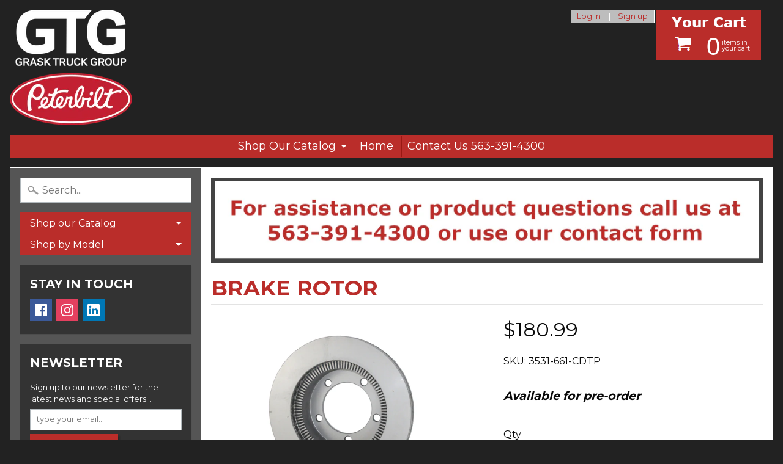

--- FILE ---
content_type: text/html; charset=utf-8
request_url: https://shop.graskpeterbilt.com/products/brake-rotor
body_size: 18173
content:
<!DOCTYPE html>
<!--[if IE 8]> <html class="no-js lt-ie9" lang="en" > <![endif]-->
<!--[if gt IE 8]><!--> <html class="no-js" lang="en" > <!--<![endif]-->
<head>
<meta charset="utf-8" />
<meta http-equiv="X-UA-Compatible" content="IE=edge" />  
<meta name="viewport" content="width=device-width, initial-scale=1.0, height=device-height, minimum-scale=1.0, user-scalable=0">


  
  
  <link href="//fonts.googleapis.com/css?family=Montserrat:400,700" rel="stylesheet" type="text/css" media="all" />


  

   
  

  <link rel="shortcut icon" href="//shop.graskpeterbilt.com/cdn/shop/files/2012PeterbiltLogo_d3dab924-0708-47f9-9afc-9de3ff1b1aab_32x32.png?v=1613741168" type="image/png">

  

  <link rel="apple-touch-icon-precomposed" href="//shop.graskpeterbilt.com/cdn/shop/files/2012PeterbiltLogo_d3dab924-0708-47f9-9afc-9de3ff1b1aab_152x152.png?v=1613741168" type="image/png">
 


    <title>Brake Rotor | Grask Truck Group</title> 





	<meta name="description" content="Dimensions: O.D.15&quot;. Height: 3 1/2&quot;.5 Stud, Dayton Walther Style.Popular Applications: International 4000 &amp;amp; 3000 School Bus Series. Reference Numbers Industry 54769P, E6114 &amp;amp; W86991 Bendix 141475 International 2596-609-C, 3531-661-C, &amp;amp; 3531661C91 Meritor: 23-123573-004, E14573, E6114 Newstar S-11177" />


<link rel="canonical" href="https://shop.graskpeterbilt.com/products/brake-rotor" /> 
<!-- /snippets/social-meta-tags.liquid -->
<meta property="og:site_name" content="Grask Truck Group">
<meta property="og:url" content="https://shop.graskpeterbilt.com/products/brake-rotor">
<meta property="og:title" content="Brake Rotor">
<meta property="og:type" content="product">
<meta property="og:description" content="Dimensions: O.D.15&quot;. Height: 3 1/2&quot;.5 Stud, Dayton Walther Style.Popular Applications: International 4000 &amp;amp; 3000 School Bus Series. Reference Numbers Industry 54769P, E6114 &amp;amp; W86991 Bendix 141475 International 2596-609-C, 3531-661-C, &amp;amp; 3531661C91 Meritor: 23-123573-004, E14573, E6114 Newstar S-11177"><meta property="og:price:amount" content="180.99">
  <meta property="og:price:currency" content="USD"><meta property="og:image" content="http://shop.graskpeterbilt.com/cdn/shop/products/3531-661-CDTP_1024x1024.png?v=1524492728">
<meta property="og:image:secure_url" content="https://shop.graskpeterbilt.com/cdn/shop/products/3531-661-CDTP_1024x1024.png?v=1524492728">

<meta name="twitter:site" content="@">
<meta name="twitter:card" content="summary_large_image">
<meta name="twitter:title" content="Brake Rotor">
<meta name="twitter:description" content="Dimensions: O.D.15&quot;. Height: 3 1/2&quot;.5 Stud, Dayton Walther Style.Popular Applications: International 4000 &amp;amp; 3000 School Bus Series. Reference Numbers Industry 54769P, E6114 &amp;amp; W86991 Bendix 141475 International 2596-609-C, 3531-661-C, &amp;amp; 3531661C91 Meritor: 23-123573-004, E14573, E6114 Newstar S-11177">

<link href="//shop.graskpeterbilt.com/cdn/shop/t/5/assets/styles.scss.css?v=28147803368236654591657637145" rel="stylesheet" type="text/css" media="all" />  

<script>
  window.Sunrise = window.Sunrise || {};
  Sunrise.strings = {
    add_to_cart: "Add to Cart",
    sold_out: "Out of stock",
    unavailable: "Unavailable",
    money_format_json: "${{amount}}",
    money_format: "${{amount}}",
    money_with_currency_format_json: "${{amount}} USD",
    money_with_currency_format: "${{amount}} USD",
    shop_currency: "USD",
    locale: "en",
    locale_json: "en",
    customer_accounts_enabled: true,
    customer_logged_in: false
  };
</script>  
  

  
<script src="//shop.graskpeterbilt.com/cdn/shop/t/5/assets/vendor.js?v=54135488119201741561552587590" type="text/javascript"></script> 
<script src="//shop.graskpeterbilt.com/cdn/shop/t/5/assets/theme.js?v=143396614489154100861552587595" type="text/javascript"></script> 

<script>window.performance && window.performance.mark && window.performance.mark('shopify.content_for_header.start');</script><meta id="shopify-digital-wallet" name="shopify-digital-wallet" content="/15783923/digital_wallets/dialog">
<meta name="shopify-checkout-api-token" content="0892d4ca5187932417e23ddef9e4227c">
<meta id="in-context-paypal-metadata" data-shop-id="15783923" data-venmo-supported="false" data-environment="production" data-locale="en_US" data-paypal-v4="true" data-currency="USD">
<link rel="alternate" type="application/json+oembed" href="https://shop.graskpeterbilt.com/products/brake-rotor.oembed">
<script async="async" src="/checkouts/internal/preloads.js?locale=en-US"></script>
<link rel="preconnect" href="https://shop.app" crossorigin="anonymous">
<script async="async" src="https://shop.app/checkouts/internal/preloads.js?locale=en-US&shop_id=15783923" crossorigin="anonymous"></script>
<script id="apple-pay-shop-capabilities" type="application/json">{"shopId":15783923,"countryCode":"US","currencyCode":"USD","merchantCapabilities":["supports3DS"],"merchantId":"gid:\/\/shopify\/Shop\/15783923","merchantName":"Grask Truck Group","requiredBillingContactFields":["postalAddress","email","phone"],"requiredShippingContactFields":["postalAddress","email","phone"],"shippingType":"shipping","supportedNetworks":["visa","masterCard","amex","discover","elo","jcb"],"total":{"type":"pending","label":"Grask Truck Group","amount":"1.00"},"shopifyPaymentsEnabled":true,"supportsSubscriptions":true}</script>
<script id="shopify-features" type="application/json">{"accessToken":"0892d4ca5187932417e23ddef9e4227c","betas":["rich-media-storefront-analytics"],"domain":"shop.graskpeterbilt.com","predictiveSearch":true,"shopId":15783923,"locale":"en"}</script>
<script>var Shopify = Shopify || {};
Shopify.shop = "quad-city-peterbilt.myshopify.com";
Shopify.locale = "en";
Shopify.currency = {"active":"USD","rate":"1.0"};
Shopify.country = "US";
Shopify.theme = {"name":"Copy of Sunrise","id":45095845947,"schema_name":"Sunrise","schema_version":"5.08","theme_store_id":57,"role":"main"};
Shopify.theme.handle = "null";
Shopify.theme.style = {"id":null,"handle":null};
Shopify.cdnHost = "shop.graskpeterbilt.com/cdn";
Shopify.routes = Shopify.routes || {};
Shopify.routes.root = "/";</script>
<script type="module">!function(o){(o.Shopify=o.Shopify||{}).modules=!0}(window);</script>
<script>!function(o){function n(){var o=[];function n(){o.push(Array.prototype.slice.apply(arguments))}return n.q=o,n}var t=o.Shopify=o.Shopify||{};t.loadFeatures=n(),t.autoloadFeatures=n()}(window);</script>
<script>
  window.ShopifyPay = window.ShopifyPay || {};
  window.ShopifyPay.apiHost = "shop.app\/pay";
  window.ShopifyPay.redirectState = null;
</script>
<script id="shop-js-analytics" type="application/json">{"pageType":"product"}</script>
<script defer="defer" async type="module" src="//shop.graskpeterbilt.com/cdn/shopifycloud/shop-js/modules/v2/client.init-shop-cart-sync_BT-GjEfc.en.esm.js"></script>
<script defer="defer" async type="module" src="//shop.graskpeterbilt.com/cdn/shopifycloud/shop-js/modules/v2/chunk.common_D58fp_Oc.esm.js"></script>
<script defer="defer" async type="module" src="//shop.graskpeterbilt.com/cdn/shopifycloud/shop-js/modules/v2/chunk.modal_xMitdFEc.esm.js"></script>
<script type="module">
  await import("//shop.graskpeterbilt.com/cdn/shopifycloud/shop-js/modules/v2/client.init-shop-cart-sync_BT-GjEfc.en.esm.js");
await import("//shop.graskpeterbilt.com/cdn/shopifycloud/shop-js/modules/v2/chunk.common_D58fp_Oc.esm.js");
await import("//shop.graskpeterbilt.com/cdn/shopifycloud/shop-js/modules/v2/chunk.modal_xMitdFEc.esm.js");

  window.Shopify.SignInWithShop?.initShopCartSync?.({"fedCMEnabled":true,"windoidEnabled":true});

</script>
<script>
  window.Shopify = window.Shopify || {};
  if (!window.Shopify.featureAssets) window.Shopify.featureAssets = {};
  window.Shopify.featureAssets['shop-js'] = {"shop-cart-sync":["modules/v2/client.shop-cart-sync_DZOKe7Ll.en.esm.js","modules/v2/chunk.common_D58fp_Oc.esm.js","modules/v2/chunk.modal_xMitdFEc.esm.js"],"init-fed-cm":["modules/v2/client.init-fed-cm_B6oLuCjv.en.esm.js","modules/v2/chunk.common_D58fp_Oc.esm.js","modules/v2/chunk.modal_xMitdFEc.esm.js"],"shop-cash-offers":["modules/v2/client.shop-cash-offers_D2sdYoxE.en.esm.js","modules/v2/chunk.common_D58fp_Oc.esm.js","modules/v2/chunk.modal_xMitdFEc.esm.js"],"shop-login-button":["modules/v2/client.shop-login-button_QeVjl5Y3.en.esm.js","modules/v2/chunk.common_D58fp_Oc.esm.js","modules/v2/chunk.modal_xMitdFEc.esm.js"],"pay-button":["modules/v2/client.pay-button_DXTOsIq6.en.esm.js","modules/v2/chunk.common_D58fp_Oc.esm.js","modules/v2/chunk.modal_xMitdFEc.esm.js"],"shop-button":["modules/v2/client.shop-button_DQZHx9pm.en.esm.js","modules/v2/chunk.common_D58fp_Oc.esm.js","modules/v2/chunk.modal_xMitdFEc.esm.js"],"avatar":["modules/v2/client.avatar_BTnouDA3.en.esm.js"],"init-windoid":["modules/v2/client.init-windoid_CR1B-cfM.en.esm.js","modules/v2/chunk.common_D58fp_Oc.esm.js","modules/v2/chunk.modal_xMitdFEc.esm.js"],"init-shop-for-new-customer-accounts":["modules/v2/client.init-shop-for-new-customer-accounts_C_vY_xzh.en.esm.js","modules/v2/client.shop-login-button_QeVjl5Y3.en.esm.js","modules/v2/chunk.common_D58fp_Oc.esm.js","modules/v2/chunk.modal_xMitdFEc.esm.js"],"init-shop-email-lookup-coordinator":["modules/v2/client.init-shop-email-lookup-coordinator_BI7n9ZSv.en.esm.js","modules/v2/chunk.common_D58fp_Oc.esm.js","modules/v2/chunk.modal_xMitdFEc.esm.js"],"init-shop-cart-sync":["modules/v2/client.init-shop-cart-sync_BT-GjEfc.en.esm.js","modules/v2/chunk.common_D58fp_Oc.esm.js","modules/v2/chunk.modal_xMitdFEc.esm.js"],"shop-toast-manager":["modules/v2/client.shop-toast-manager_DiYdP3xc.en.esm.js","modules/v2/chunk.common_D58fp_Oc.esm.js","modules/v2/chunk.modal_xMitdFEc.esm.js"],"init-customer-accounts":["modules/v2/client.init-customer-accounts_D9ZNqS-Q.en.esm.js","modules/v2/client.shop-login-button_QeVjl5Y3.en.esm.js","modules/v2/chunk.common_D58fp_Oc.esm.js","modules/v2/chunk.modal_xMitdFEc.esm.js"],"init-customer-accounts-sign-up":["modules/v2/client.init-customer-accounts-sign-up_iGw4briv.en.esm.js","modules/v2/client.shop-login-button_QeVjl5Y3.en.esm.js","modules/v2/chunk.common_D58fp_Oc.esm.js","modules/v2/chunk.modal_xMitdFEc.esm.js"],"shop-follow-button":["modules/v2/client.shop-follow-button_CqMgW2wH.en.esm.js","modules/v2/chunk.common_D58fp_Oc.esm.js","modules/v2/chunk.modal_xMitdFEc.esm.js"],"checkout-modal":["modules/v2/client.checkout-modal_xHeaAweL.en.esm.js","modules/v2/chunk.common_D58fp_Oc.esm.js","modules/v2/chunk.modal_xMitdFEc.esm.js"],"shop-login":["modules/v2/client.shop-login_D91U-Q7h.en.esm.js","modules/v2/chunk.common_D58fp_Oc.esm.js","modules/v2/chunk.modal_xMitdFEc.esm.js"],"lead-capture":["modules/v2/client.lead-capture_BJmE1dJe.en.esm.js","modules/v2/chunk.common_D58fp_Oc.esm.js","modules/v2/chunk.modal_xMitdFEc.esm.js"],"payment-terms":["modules/v2/client.payment-terms_Ci9AEqFq.en.esm.js","modules/v2/chunk.common_D58fp_Oc.esm.js","modules/v2/chunk.modal_xMitdFEc.esm.js"]};
</script>
<script>(function() {
  var isLoaded = false;
  function asyncLoad() {
    if (isLoaded) return;
    isLoaded = true;
    var urls = ["https:\/\/cdn.recovermycart.com\/scripts\/keepcart\/CartJS.min.js?shop=quad-city-peterbilt.myshopify.com\u0026shop=quad-city-peterbilt.myshopify.com"];
    for (var i = 0; i < urls.length; i++) {
      var s = document.createElement('script');
      s.type = 'text/javascript';
      s.async = true;
      s.src = urls[i];
      var x = document.getElementsByTagName('script')[0];
      x.parentNode.insertBefore(s, x);
    }
  };
  if(window.attachEvent) {
    window.attachEvent('onload', asyncLoad);
  } else {
    window.addEventListener('load', asyncLoad, false);
  }
})();</script>
<script id="__st">var __st={"a":15783923,"offset":-21600,"reqid":"6bfa5383-0a06-4e2a-83f2-40b7550945f3-1769115555","pageurl":"shop.graskpeterbilt.com\/products\/brake-rotor","u":"4ef7b2757780","p":"product","rtyp":"product","rid":620174082107};</script>
<script>window.ShopifyPaypalV4VisibilityTracking = true;</script>
<script id="captcha-bootstrap">!function(){'use strict';const t='contact',e='account',n='new_comment',o=[[t,t],['blogs',n],['comments',n],[t,'customer']],c=[[e,'customer_login'],[e,'guest_login'],[e,'recover_customer_password'],[e,'create_customer']],r=t=>t.map((([t,e])=>`form[action*='/${t}']:not([data-nocaptcha='true']) input[name='form_type'][value='${e}']`)).join(','),a=t=>()=>t?[...document.querySelectorAll(t)].map((t=>t.form)):[];function s(){const t=[...o],e=r(t);return a(e)}const i='password',u='form_key',d=['recaptcha-v3-token','g-recaptcha-response','h-captcha-response',i],f=()=>{try{return window.sessionStorage}catch{return}},m='__shopify_v',_=t=>t.elements[u];function p(t,e,n=!1){try{const o=window.sessionStorage,c=JSON.parse(o.getItem(e)),{data:r}=function(t){const{data:e,action:n}=t;return t[m]||n?{data:e,action:n}:{data:t,action:n}}(c);for(const[e,n]of Object.entries(r))t.elements[e]&&(t.elements[e].value=n);n&&o.removeItem(e)}catch(o){console.error('form repopulation failed',{error:o})}}const l='form_type',E='cptcha';function T(t){t.dataset[E]=!0}const w=window,h=w.document,L='Shopify',v='ce_forms',y='captcha';let A=!1;((t,e)=>{const n=(g='f06e6c50-85a8-45c8-87d0-21a2b65856fe',I='https://cdn.shopify.com/shopifycloud/storefront-forms-hcaptcha/ce_storefront_forms_captcha_hcaptcha.v1.5.2.iife.js',D={infoText:'Protected by hCaptcha',privacyText:'Privacy',termsText:'Terms'},(t,e,n)=>{const o=w[L][v],c=o.bindForm;if(c)return c(t,g,e,D).then(n);var r;o.q.push([[t,g,e,D],n]),r=I,A||(h.body.append(Object.assign(h.createElement('script'),{id:'captcha-provider',async:!0,src:r})),A=!0)});var g,I,D;w[L]=w[L]||{},w[L][v]=w[L][v]||{},w[L][v].q=[],w[L][y]=w[L][y]||{},w[L][y].protect=function(t,e){n(t,void 0,e),T(t)},Object.freeze(w[L][y]),function(t,e,n,w,h,L){const[v,y,A,g]=function(t,e,n){const i=e?o:[],u=t?c:[],d=[...i,...u],f=r(d),m=r(i),_=r(d.filter((([t,e])=>n.includes(e))));return[a(f),a(m),a(_),s()]}(w,h,L),I=t=>{const e=t.target;return e instanceof HTMLFormElement?e:e&&e.form},D=t=>v().includes(t);t.addEventListener('submit',(t=>{const e=I(t);if(!e)return;const n=D(e)&&!e.dataset.hcaptchaBound&&!e.dataset.recaptchaBound,o=_(e),c=g().includes(e)&&(!o||!o.value);(n||c)&&t.preventDefault(),c&&!n&&(function(t){try{if(!f())return;!function(t){const e=f();if(!e)return;const n=_(t);if(!n)return;const o=n.value;o&&e.removeItem(o)}(t);const e=Array.from(Array(32),(()=>Math.random().toString(36)[2])).join('');!function(t,e){_(t)||t.append(Object.assign(document.createElement('input'),{type:'hidden',name:u})),t.elements[u].value=e}(t,e),function(t,e){const n=f();if(!n)return;const o=[...t.querySelectorAll(`input[type='${i}']`)].map((({name:t})=>t)),c=[...d,...o],r={};for(const[a,s]of new FormData(t).entries())c.includes(a)||(r[a]=s);n.setItem(e,JSON.stringify({[m]:1,action:t.action,data:r}))}(t,e)}catch(e){console.error('failed to persist form',e)}}(e),e.submit())}));const S=(t,e)=>{t&&!t.dataset[E]&&(n(t,e.some((e=>e===t))),T(t))};for(const o of['focusin','change'])t.addEventListener(o,(t=>{const e=I(t);D(e)&&S(e,y())}));const B=e.get('form_key'),M=e.get(l),P=B&&M;t.addEventListener('DOMContentLoaded',(()=>{const t=y();if(P)for(const e of t)e.elements[l].value===M&&p(e,B);[...new Set([...A(),...v().filter((t=>'true'===t.dataset.shopifyCaptcha))])].forEach((e=>S(e,t)))}))}(h,new URLSearchParams(w.location.search),n,t,e,['guest_login'])})(!0,!0)}();</script>
<script integrity="sha256-4kQ18oKyAcykRKYeNunJcIwy7WH5gtpwJnB7kiuLZ1E=" data-source-attribution="shopify.loadfeatures" defer="defer" src="//shop.graskpeterbilt.com/cdn/shopifycloud/storefront/assets/storefront/load_feature-a0a9edcb.js" crossorigin="anonymous"></script>
<script crossorigin="anonymous" defer="defer" src="//shop.graskpeterbilt.com/cdn/shopifycloud/storefront/assets/shopify_pay/storefront-65b4c6d7.js?v=20250812"></script>
<script data-source-attribution="shopify.dynamic_checkout.dynamic.init">var Shopify=Shopify||{};Shopify.PaymentButton=Shopify.PaymentButton||{isStorefrontPortableWallets:!0,init:function(){window.Shopify.PaymentButton.init=function(){};var t=document.createElement("script");t.src="https://shop.graskpeterbilt.com/cdn/shopifycloud/portable-wallets/latest/portable-wallets.en.js",t.type="module",document.head.appendChild(t)}};
</script>
<script data-source-attribution="shopify.dynamic_checkout.buyer_consent">
  function portableWalletsHideBuyerConsent(e){var t=document.getElementById("shopify-buyer-consent"),n=document.getElementById("shopify-subscription-policy-button");t&&n&&(t.classList.add("hidden"),t.setAttribute("aria-hidden","true"),n.removeEventListener("click",e))}function portableWalletsShowBuyerConsent(e){var t=document.getElementById("shopify-buyer-consent"),n=document.getElementById("shopify-subscription-policy-button");t&&n&&(t.classList.remove("hidden"),t.removeAttribute("aria-hidden"),n.addEventListener("click",e))}window.Shopify?.PaymentButton&&(window.Shopify.PaymentButton.hideBuyerConsent=portableWalletsHideBuyerConsent,window.Shopify.PaymentButton.showBuyerConsent=portableWalletsShowBuyerConsent);
</script>
<script data-source-attribution="shopify.dynamic_checkout.cart.bootstrap">document.addEventListener("DOMContentLoaded",(function(){function t(){return document.querySelector("shopify-accelerated-checkout-cart, shopify-accelerated-checkout")}if(t())Shopify.PaymentButton.init();else{new MutationObserver((function(e,n){t()&&(Shopify.PaymentButton.init(),n.disconnect())})).observe(document.body,{childList:!0,subtree:!0})}}));
</script>
<link id="shopify-accelerated-checkout-styles" rel="stylesheet" media="screen" href="https://shop.graskpeterbilt.com/cdn/shopifycloud/portable-wallets/latest/accelerated-checkout-backwards-compat.css" crossorigin="anonymous">
<style id="shopify-accelerated-checkout-cart">
        #shopify-buyer-consent {
  margin-top: 1em;
  display: inline-block;
  width: 100%;
}

#shopify-buyer-consent.hidden {
  display: none;
}

#shopify-subscription-policy-button {
  background: none;
  border: none;
  padding: 0;
  text-decoration: underline;
  font-size: inherit;
  cursor: pointer;
}

#shopify-subscription-policy-button::before {
  box-shadow: none;
}

      </style>

<script>window.performance && window.performance.mark && window.performance.mark('shopify.content_for_header.end');</script>
<link href="https://monorail-edge.shopifysvc.com" rel="dns-prefetch">
<script>(function(){if ("sendBeacon" in navigator && "performance" in window) {try {var session_token_from_headers = performance.getEntriesByType('navigation')[0].serverTiming.find(x => x.name == '_s').description;} catch {var session_token_from_headers = undefined;}var session_cookie_matches = document.cookie.match(/_shopify_s=([^;]*)/);var session_token_from_cookie = session_cookie_matches && session_cookie_matches.length === 2 ? session_cookie_matches[1] : "";var session_token = session_token_from_headers || session_token_from_cookie || "";function handle_abandonment_event(e) {var entries = performance.getEntries().filter(function(entry) {return /monorail-edge.shopifysvc.com/.test(entry.name);});if (!window.abandonment_tracked && entries.length === 0) {window.abandonment_tracked = true;var currentMs = Date.now();var navigation_start = performance.timing.navigationStart;var payload = {shop_id: 15783923,url: window.location.href,navigation_start,duration: currentMs - navigation_start,session_token,page_type: "product"};window.navigator.sendBeacon("https://monorail-edge.shopifysvc.com/v1/produce", JSON.stringify({schema_id: "online_store_buyer_site_abandonment/1.1",payload: payload,metadata: {event_created_at_ms: currentMs,event_sent_at_ms: currentMs}}));}}window.addEventListener('pagehide', handle_abandonment_event);}}());</script>
<script id="web-pixels-manager-setup">(function e(e,d,r,n,o){if(void 0===o&&(o={}),!Boolean(null===(a=null===(i=window.Shopify)||void 0===i?void 0:i.analytics)||void 0===a?void 0:a.replayQueue)){var i,a;window.Shopify=window.Shopify||{};var t=window.Shopify;t.analytics=t.analytics||{};var s=t.analytics;s.replayQueue=[],s.publish=function(e,d,r){return s.replayQueue.push([e,d,r]),!0};try{self.performance.mark("wpm:start")}catch(e){}var l=function(){var e={modern:/Edge?\/(1{2}[4-9]|1[2-9]\d|[2-9]\d{2}|\d{4,})\.\d+(\.\d+|)|Firefox\/(1{2}[4-9]|1[2-9]\d|[2-9]\d{2}|\d{4,})\.\d+(\.\d+|)|Chrom(ium|e)\/(9{2}|\d{3,})\.\d+(\.\d+|)|(Maci|X1{2}).+ Version\/(15\.\d+|(1[6-9]|[2-9]\d|\d{3,})\.\d+)([,.]\d+|)( \(\w+\)|)( Mobile\/\w+|) Safari\/|Chrome.+OPR\/(9{2}|\d{3,})\.\d+\.\d+|(CPU[ +]OS|iPhone[ +]OS|CPU[ +]iPhone|CPU IPhone OS|CPU iPad OS)[ +]+(15[._]\d+|(1[6-9]|[2-9]\d|\d{3,})[._]\d+)([._]\d+|)|Android:?[ /-](13[3-9]|1[4-9]\d|[2-9]\d{2}|\d{4,})(\.\d+|)(\.\d+|)|Android.+Firefox\/(13[5-9]|1[4-9]\d|[2-9]\d{2}|\d{4,})\.\d+(\.\d+|)|Android.+Chrom(ium|e)\/(13[3-9]|1[4-9]\d|[2-9]\d{2}|\d{4,})\.\d+(\.\d+|)|SamsungBrowser\/([2-9]\d|\d{3,})\.\d+/,legacy:/Edge?\/(1[6-9]|[2-9]\d|\d{3,})\.\d+(\.\d+|)|Firefox\/(5[4-9]|[6-9]\d|\d{3,})\.\d+(\.\d+|)|Chrom(ium|e)\/(5[1-9]|[6-9]\d|\d{3,})\.\d+(\.\d+|)([\d.]+$|.*Safari\/(?![\d.]+ Edge\/[\d.]+$))|(Maci|X1{2}).+ Version\/(10\.\d+|(1[1-9]|[2-9]\d|\d{3,})\.\d+)([,.]\d+|)( \(\w+\)|)( Mobile\/\w+|) Safari\/|Chrome.+OPR\/(3[89]|[4-9]\d|\d{3,})\.\d+\.\d+|(CPU[ +]OS|iPhone[ +]OS|CPU[ +]iPhone|CPU IPhone OS|CPU iPad OS)[ +]+(10[._]\d+|(1[1-9]|[2-9]\d|\d{3,})[._]\d+)([._]\d+|)|Android:?[ /-](13[3-9]|1[4-9]\d|[2-9]\d{2}|\d{4,})(\.\d+|)(\.\d+|)|Mobile Safari.+OPR\/([89]\d|\d{3,})\.\d+\.\d+|Android.+Firefox\/(13[5-9]|1[4-9]\d|[2-9]\d{2}|\d{4,})\.\d+(\.\d+|)|Android.+Chrom(ium|e)\/(13[3-9]|1[4-9]\d|[2-9]\d{2}|\d{4,})\.\d+(\.\d+|)|Android.+(UC? ?Browser|UCWEB|U3)[ /]?(15\.([5-9]|\d{2,})|(1[6-9]|[2-9]\d|\d{3,})\.\d+)\.\d+|SamsungBrowser\/(5\.\d+|([6-9]|\d{2,})\.\d+)|Android.+MQ{2}Browser\/(14(\.(9|\d{2,})|)|(1[5-9]|[2-9]\d|\d{3,})(\.\d+|))(\.\d+|)|K[Aa][Ii]OS\/(3\.\d+|([4-9]|\d{2,})\.\d+)(\.\d+|)/},d=e.modern,r=e.legacy,n=navigator.userAgent;return n.match(d)?"modern":n.match(r)?"legacy":"unknown"}(),u="modern"===l?"modern":"legacy",c=(null!=n?n:{modern:"",legacy:""})[u],f=function(e){return[e.baseUrl,"/wpm","/b",e.hashVersion,"modern"===e.buildTarget?"m":"l",".js"].join("")}({baseUrl:d,hashVersion:r,buildTarget:u}),m=function(e){var d=e.version,r=e.bundleTarget,n=e.surface,o=e.pageUrl,i=e.monorailEndpoint;return{emit:function(e){var a=e.status,t=e.errorMsg,s=(new Date).getTime(),l=JSON.stringify({metadata:{event_sent_at_ms:s},events:[{schema_id:"web_pixels_manager_load/3.1",payload:{version:d,bundle_target:r,page_url:o,status:a,surface:n,error_msg:t},metadata:{event_created_at_ms:s}}]});if(!i)return console&&console.warn&&console.warn("[Web Pixels Manager] No Monorail endpoint provided, skipping logging."),!1;try{return self.navigator.sendBeacon.bind(self.navigator)(i,l)}catch(e){}var u=new XMLHttpRequest;try{return u.open("POST",i,!0),u.setRequestHeader("Content-Type","text/plain"),u.send(l),!0}catch(e){return console&&console.warn&&console.warn("[Web Pixels Manager] Got an unhandled error while logging to Monorail."),!1}}}}({version:r,bundleTarget:l,surface:e.surface,pageUrl:self.location.href,monorailEndpoint:e.monorailEndpoint});try{o.browserTarget=l,function(e){var d=e.src,r=e.async,n=void 0===r||r,o=e.onload,i=e.onerror,a=e.sri,t=e.scriptDataAttributes,s=void 0===t?{}:t,l=document.createElement("script"),u=document.querySelector("head"),c=document.querySelector("body");if(l.async=n,l.src=d,a&&(l.integrity=a,l.crossOrigin="anonymous"),s)for(var f in s)if(Object.prototype.hasOwnProperty.call(s,f))try{l.dataset[f]=s[f]}catch(e){}if(o&&l.addEventListener("load",o),i&&l.addEventListener("error",i),u)u.appendChild(l);else{if(!c)throw new Error("Did not find a head or body element to append the script");c.appendChild(l)}}({src:f,async:!0,onload:function(){if(!function(){var e,d;return Boolean(null===(d=null===(e=window.Shopify)||void 0===e?void 0:e.analytics)||void 0===d?void 0:d.initialized)}()){var d=window.webPixelsManager.init(e)||void 0;if(d){var r=window.Shopify.analytics;r.replayQueue.forEach((function(e){var r=e[0],n=e[1],o=e[2];d.publishCustomEvent(r,n,o)})),r.replayQueue=[],r.publish=d.publishCustomEvent,r.visitor=d.visitor,r.initialized=!0}}},onerror:function(){return m.emit({status:"failed",errorMsg:"".concat(f," has failed to load")})},sri:function(e){var d=/^sha384-[A-Za-z0-9+/=]+$/;return"string"==typeof e&&d.test(e)}(c)?c:"",scriptDataAttributes:o}),m.emit({status:"loading"})}catch(e){m.emit({status:"failed",errorMsg:(null==e?void 0:e.message)||"Unknown error"})}}})({shopId: 15783923,storefrontBaseUrl: "https://shop.graskpeterbilt.com",extensionsBaseUrl: "https://extensions.shopifycdn.com/cdn/shopifycloud/web-pixels-manager",monorailEndpoint: "https://monorail-edge.shopifysvc.com/unstable/produce_batch",surface: "storefront-renderer",enabledBetaFlags: ["2dca8a86"],webPixelsConfigList: [{"id":"82772180","eventPayloadVersion":"v1","runtimeContext":"LAX","scriptVersion":"1","type":"CUSTOM","privacyPurposes":["ANALYTICS"],"name":"Google Analytics tag (migrated)"},{"id":"shopify-app-pixel","configuration":"{}","eventPayloadVersion":"v1","runtimeContext":"STRICT","scriptVersion":"0450","apiClientId":"shopify-pixel","type":"APP","privacyPurposes":["ANALYTICS","MARKETING"]},{"id":"shopify-custom-pixel","eventPayloadVersion":"v1","runtimeContext":"LAX","scriptVersion":"0450","apiClientId":"shopify-pixel","type":"CUSTOM","privacyPurposes":["ANALYTICS","MARKETING"]}],isMerchantRequest: false,initData: {"shop":{"name":"Grask Truck Group","paymentSettings":{"currencyCode":"USD"},"myshopifyDomain":"quad-city-peterbilt.myshopify.com","countryCode":"US","storefrontUrl":"https:\/\/shop.graskpeterbilt.com"},"customer":null,"cart":null,"checkout":null,"productVariants":[{"price":{"amount":180.99,"currencyCode":"USD"},"product":{"title":"Brake Rotor","vendor":"DTP","id":"620174082107","untranslatedTitle":"Brake Rotor","url":"\/products\/brake-rotor","type":"Oversized"},"id":"7510609395771","image":{"src":"\/\/shop.graskpeterbilt.com\/cdn\/shop\/products\/3531-661-CDTP.png?v=1524492728"},"sku":"3531-661-CDTP","title":"Default Title","untranslatedTitle":"Default Title"}],"purchasingCompany":null},},"https://shop.graskpeterbilt.com/cdn","fcfee988w5aeb613cpc8e4bc33m6693e112",{"modern":"","legacy":""},{"shopId":"15783923","storefrontBaseUrl":"https:\/\/shop.graskpeterbilt.com","extensionBaseUrl":"https:\/\/extensions.shopifycdn.com\/cdn\/shopifycloud\/web-pixels-manager","surface":"storefront-renderer","enabledBetaFlags":"[\"2dca8a86\"]","isMerchantRequest":"false","hashVersion":"fcfee988w5aeb613cpc8e4bc33m6693e112","publish":"custom","events":"[[\"page_viewed\",{}],[\"product_viewed\",{\"productVariant\":{\"price\":{\"amount\":180.99,\"currencyCode\":\"USD\"},\"product\":{\"title\":\"Brake Rotor\",\"vendor\":\"DTP\",\"id\":\"620174082107\",\"untranslatedTitle\":\"Brake Rotor\",\"url\":\"\/products\/brake-rotor\",\"type\":\"Oversized\"},\"id\":\"7510609395771\",\"image\":{\"src\":\"\/\/shop.graskpeterbilt.com\/cdn\/shop\/products\/3531-661-CDTP.png?v=1524492728\"},\"sku\":\"3531-661-CDTP\",\"title\":\"Default Title\",\"untranslatedTitle\":\"Default Title\"}}]]"});</script><script>
  window.ShopifyAnalytics = window.ShopifyAnalytics || {};
  window.ShopifyAnalytics.meta = window.ShopifyAnalytics.meta || {};
  window.ShopifyAnalytics.meta.currency = 'USD';
  var meta = {"product":{"id":620174082107,"gid":"gid:\/\/shopify\/Product\/620174082107","vendor":"DTP","type":"Oversized","handle":"brake-rotor","variants":[{"id":7510609395771,"price":18099,"name":"Brake Rotor","public_title":null,"sku":"3531-661-CDTP"}],"remote":false},"page":{"pageType":"product","resourceType":"product","resourceId":620174082107,"requestId":"6bfa5383-0a06-4e2a-83f2-40b7550945f3-1769115555"}};
  for (var attr in meta) {
    window.ShopifyAnalytics.meta[attr] = meta[attr];
  }
</script>
<script class="analytics">
  (function () {
    var customDocumentWrite = function(content) {
      var jquery = null;

      if (window.jQuery) {
        jquery = window.jQuery;
      } else if (window.Checkout && window.Checkout.$) {
        jquery = window.Checkout.$;
      }

      if (jquery) {
        jquery('body').append(content);
      }
    };

    var hasLoggedConversion = function(token) {
      if (token) {
        return document.cookie.indexOf('loggedConversion=' + token) !== -1;
      }
      return false;
    }

    var setCookieIfConversion = function(token) {
      if (token) {
        var twoMonthsFromNow = new Date(Date.now());
        twoMonthsFromNow.setMonth(twoMonthsFromNow.getMonth() + 2);

        document.cookie = 'loggedConversion=' + token + '; expires=' + twoMonthsFromNow;
      }
    }

    var trekkie = window.ShopifyAnalytics.lib = window.trekkie = window.trekkie || [];
    if (trekkie.integrations) {
      return;
    }
    trekkie.methods = [
      'identify',
      'page',
      'ready',
      'track',
      'trackForm',
      'trackLink'
    ];
    trekkie.factory = function(method) {
      return function() {
        var args = Array.prototype.slice.call(arguments);
        args.unshift(method);
        trekkie.push(args);
        return trekkie;
      };
    };
    for (var i = 0; i < trekkie.methods.length; i++) {
      var key = trekkie.methods[i];
      trekkie[key] = trekkie.factory(key);
    }
    trekkie.load = function(config) {
      trekkie.config = config || {};
      trekkie.config.initialDocumentCookie = document.cookie;
      var first = document.getElementsByTagName('script')[0];
      var script = document.createElement('script');
      script.type = 'text/javascript';
      script.onerror = function(e) {
        var scriptFallback = document.createElement('script');
        scriptFallback.type = 'text/javascript';
        scriptFallback.onerror = function(error) {
                var Monorail = {
      produce: function produce(monorailDomain, schemaId, payload) {
        var currentMs = new Date().getTime();
        var event = {
          schema_id: schemaId,
          payload: payload,
          metadata: {
            event_created_at_ms: currentMs,
            event_sent_at_ms: currentMs
          }
        };
        return Monorail.sendRequest("https://" + monorailDomain + "/v1/produce", JSON.stringify(event));
      },
      sendRequest: function sendRequest(endpointUrl, payload) {
        // Try the sendBeacon API
        if (window && window.navigator && typeof window.navigator.sendBeacon === 'function' && typeof window.Blob === 'function' && !Monorail.isIos12()) {
          var blobData = new window.Blob([payload], {
            type: 'text/plain'
          });

          if (window.navigator.sendBeacon(endpointUrl, blobData)) {
            return true;
          } // sendBeacon was not successful

        } // XHR beacon

        var xhr = new XMLHttpRequest();

        try {
          xhr.open('POST', endpointUrl);
          xhr.setRequestHeader('Content-Type', 'text/plain');
          xhr.send(payload);
        } catch (e) {
          console.log(e);
        }

        return false;
      },
      isIos12: function isIos12() {
        return window.navigator.userAgent.lastIndexOf('iPhone; CPU iPhone OS 12_') !== -1 || window.navigator.userAgent.lastIndexOf('iPad; CPU OS 12_') !== -1;
      }
    };
    Monorail.produce('monorail-edge.shopifysvc.com',
      'trekkie_storefront_load_errors/1.1',
      {shop_id: 15783923,
      theme_id: 45095845947,
      app_name: "storefront",
      context_url: window.location.href,
      source_url: "//shop.graskpeterbilt.com/cdn/s/trekkie.storefront.46a754ac07d08c656eb845cfbf513dd9a18d4ced.min.js"});

        };
        scriptFallback.async = true;
        scriptFallback.src = '//shop.graskpeterbilt.com/cdn/s/trekkie.storefront.46a754ac07d08c656eb845cfbf513dd9a18d4ced.min.js';
        first.parentNode.insertBefore(scriptFallback, first);
      };
      script.async = true;
      script.src = '//shop.graskpeterbilt.com/cdn/s/trekkie.storefront.46a754ac07d08c656eb845cfbf513dd9a18d4ced.min.js';
      first.parentNode.insertBefore(script, first);
    };
    trekkie.load(
      {"Trekkie":{"appName":"storefront","development":false,"defaultAttributes":{"shopId":15783923,"isMerchantRequest":null,"themeId":45095845947,"themeCityHash":"8978110867594250603","contentLanguage":"en","currency":"USD","eventMetadataId":"e56b4032-a02c-48c2-b6c2-9d21d5be3040"},"isServerSideCookieWritingEnabled":true,"monorailRegion":"shop_domain","enabledBetaFlags":["65f19447"]},"Session Attribution":{},"S2S":{"facebookCapiEnabled":false,"source":"trekkie-storefront-renderer","apiClientId":580111}}
    );

    var loaded = false;
    trekkie.ready(function() {
      if (loaded) return;
      loaded = true;

      window.ShopifyAnalytics.lib = window.trekkie;

      var originalDocumentWrite = document.write;
      document.write = customDocumentWrite;
      try { window.ShopifyAnalytics.merchantGoogleAnalytics.call(this); } catch(error) {};
      document.write = originalDocumentWrite;

      window.ShopifyAnalytics.lib.page(null,{"pageType":"product","resourceType":"product","resourceId":620174082107,"requestId":"6bfa5383-0a06-4e2a-83f2-40b7550945f3-1769115555","shopifyEmitted":true});

      var match = window.location.pathname.match(/checkouts\/(.+)\/(thank_you|post_purchase)/)
      var token = match? match[1]: undefined;
      if (!hasLoggedConversion(token)) {
        setCookieIfConversion(token);
        window.ShopifyAnalytics.lib.track("Viewed Product",{"currency":"USD","variantId":7510609395771,"productId":620174082107,"productGid":"gid:\/\/shopify\/Product\/620174082107","name":"Brake Rotor","price":"180.99","sku":"3531-661-CDTP","brand":"DTP","variant":null,"category":"Oversized","nonInteraction":true,"remote":false},undefined,undefined,{"shopifyEmitted":true});
      window.ShopifyAnalytics.lib.track("monorail:\/\/trekkie_storefront_viewed_product\/1.1",{"currency":"USD","variantId":7510609395771,"productId":620174082107,"productGid":"gid:\/\/shopify\/Product\/620174082107","name":"Brake Rotor","price":"180.99","sku":"3531-661-CDTP","brand":"DTP","variant":null,"category":"Oversized","nonInteraction":true,"remote":false,"referer":"https:\/\/shop.graskpeterbilt.com\/products\/brake-rotor"});
      }
    });


        var eventsListenerScript = document.createElement('script');
        eventsListenerScript.async = true;
        eventsListenerScript.src = "//shop.graskpeterbilt.com/cdn/shopifycloud/storefront/assets/shop_events_listener-3da45d37.js";
        document.getElementsByTagName('head')[0].appendChild(eventsListenerScript);

})();</script>
  <script>
  if (!window.ga || (window.ga && typeof window.ga !== 'function')) {
    window.ga = function ga() {
      (window.ga.q = window.ga.q || []).push(arguments);
      if (window.Shopify && window.Shopify.analytics && typeof window.Shopify.analytics.publish === 'function') {
        window.Shopify.analytics.publish("ga_stub_called", {}, {sendTo: "google_osp_migration"});
      }
      console.error("Shopify's Google Analytics stub called with:", Array.from(arguments), "\nSee https://help.shopify.com/manual/promoting-marketing/pixels/pixel-migration#google for more information.");
    };
    if (window.Shopify && window.Shopify.analytics && typeof window.Shopify.analytics.publish === 'function') {
      window.Shopify.analytics.publish("ga_stub_initialized", {}, {sendTo: "google_osp_migration"});
    }
  }
</script>
<script
  defer
  src="https://shop.graskpeterbilt.com/cdn/shopifycloud/perf-kit/shopify-perf-kit-3.0.4.min.js"
  data-application="storefront-renderer"
  data-shop-id="15783923"
  data-render-region="gcp-us-central1"
  data-page-type="product"
  data-theme-instance-id="45095845947"
  data-theme-name="Sunrise"
  data-theme-version="5.08"
  data-monorail-region="shop_domain"
  data-resource-timing-sampling-rate="10"
  data-shs="true"
  data-shs-beacon="true"
  data-shs-export-with-fetch="true"
  data-shs-logs-sample-rate="1"
  data-shs-beacon-endpoint="https://shop.graskpeterbilt.com/api/collect"
></script>
</head>

<body id="product" data-curr-format="${{amount}}" data-shop-currency="USD">
  
  <style>
#header .logo.img-logo a{max-width:300px;display:inline-block;line-height:1;vertical-align:bottom;} 
#header .logo.img-logo,#header .logo.img-logo h1{font-size:1em;}
.logo.textonly h1,.logo.textonly a{font-size:px;line-height:1;} 
.top-menu a{font-size:px;}
  
.top-header{background:#ba2d2a;font-weight:700;font-size:12px;color:#fff;margin: 0 0 15px 0;padding:7px;box-sizing: border-box;}
.container{max-width:105em;margin:0 auto; padding: 0 1em;}
.welcome{float:left;font-size:14px}
.social{font-size:14px;padding:0 0 0 5px}
.locations{float:right}
.locations a{position:relative}
.spacer:before{content:'/';padding:0 5px;color:#fff}
.locations a{font-weight:700;color:#fff}
.locations a:first-child:before{content:normal}
.locations a:hover,.social a:hover{color:#0A0101}
.clear{clear:both;}
</style>

<link rel="stylesheet" href="https://maxcdn.bootstrapcdn.com/font-awesome/4.6.1/css/font-awesome.min.css">

  <div id="site-wrap">
    <header id="header" class="clearfix">  
      <div id="shopify-section-header" class="shopify-section"><style>
#header .logo.img-logo a{max-width:200px;display:inline-block;line-height:1;vertical-align:bottom;} 
#header .logo.img-logo,#header .logo.img-logo h1{font-size:1em;}
.logo.textonly h1,.logo.textonly a{font-size:48px;line-height:1;} 
.top-menu a{font-size:18px;}
</style>

<div class="row clearfix">
  <div class="logo img-logo">
      
    <a class="newfont" href="/" title="Grask Truck Group">
    
      
      <img src="//shop.graskpeterbilt.com/cdn/shop/files/White_Logo_png_200x.png?v=1625261430"
      srcset="//shop.graskpeterbilt.com/cdn/shop/files/White_Logo_png_200x.png?v=1625261430 1x, //shop.graskpeterbilt.com/cdn/shop/files/White_Logo_png_200x@2x.png?v=1625261430 2x"
      alt="Grask Truck Group"
      itemprop="logo">
    
    </a>
                   
  </div>

  
    <div class="login-top hide-mobile">
      
        <a href="/account/login">Log in</a> | <a href="/account/register">Sign up</a>
                  
    </div>
             

  <div class="cart-info hide-mobile">
    <a href="/cart"><em>0</em> <span>items in your cart</span></a>
  </div>
</div>


   <nav class="top-menu hide-mobile clearfix" role="navigation" data-menuchosen="main-menu">
     <ul>
      
         
         
            <li class="has-sub level-1 from-top-menu">
               <a class="newfont" href="/collections">Shop Our Catalog</a>
               <ul>
               
                     <li>
                        <a href="https://shop.graskpeterbilt.com/pages/air-brake">Air &amp; Brake</a>                    
                     </li>
               
                     <li>
                        <a href="https://shop.graskpeterbilt.com/pages/engine">Engine</a>                    
                     </li>
               
                     <li>
                        <a href="https://shop.graskpeterbilt.com/pages/electric-subcategories">Electric</a>                    
                     </li>
               
                     <li>
                        <a href="/pages/exhaust">Exhaust</a>                    
                     </li>
               
                     <li>
                        <a href="https://shop.graskpeterbilt.com/pages/body-parts">Body Parts</a>                    
                     </li>
               
                     <li>
                        <a href="/collections/bargain-buys">Bargain Buys</a>                    
                     </li>
               
                     <li>
                        <a href="/pages/stainless-steel-chrome-accessories">Stainless Steel &amp; Chrome Accessories</a>                    
                     </li>
               
                     <li>
                        <a href="/collections/suspension">Suspension</a>                    
                     </li>
               
                     <li>
                        <a href="/pages/drivetrain">Drivetrain</a>                    
                     </li>
               
                     <li>
                        <a href="/pages/miscellaneous">Miscellaneous</a>                    
                     </li>
               
                     <li>
                        <a href="/collections/apparel">Apparel</a>                    
                     </li>
                       
               </ul>
            </li>
         
      
         
         
            <li class="from-top-menu">
               <a class="newfont " href="/">Home</a>
            </li>
         
      
         
         
            <li class="from-top-menu">
               <a class="newfont " href="https://shop.graskpeterbilt.com/pages/contact-us">Contact Us 563-391-4300</a>
            </li>
         
      
     </ul>
   </nav>


<nav class="off-canvas-navigation show-mobile newfont">
  <a href="#menu" class="menu-button"><svg xmlns="http://www.w3.org/2000/svg" width="24" height="24" viewBox="0 0 24 24"><path d="M24 6h-24v-4h24v4zm0 4h-24v4h24v-4zm0 8h-24v4h24v-4z"/></svg><span> Menu</span></a>         
  
    <a href="/account" class="menu-user"><svg xmlns="http://www.w3.org/2000/svg" width="24" height="24" viewBox="0 0 24 24"><path d="M20.822 18.096c-3.439-.794-6.64-1.49-5.09-4.418 4.72-8.912 1.251-13.678-3.732-13.678-5.082 0-8.464 4.949-3.732 13.678 1.597 2.945-1.725 3.641-5.09 4.418-3.073.71-3.188 2.236-3.178 4.904l.004 1h23.99l.004-.969c.012-2.688-.092-4.222-3.176-4.935z"/></svg><span> Account</span></a>        
  
  <a href="/cart" class="menu-cart"><svg xmlns="http://www.w3.org/2000/svg" width="24" height="24" viewBox="0 0 24 24"><path d="M10 19.5c0 .829-.672 1.5-1.5 1.5s-1.5-.671-1.5-1.5c0-.828.672-1.5 1.5-1.5s1.5.672 1.5 1.5zm3.5-1.5c-.828 0-1.5.671-1.5 1.5s.672 1.5 1.5 1.5 1.5-.671 1.5-1.5c0-.828-.672-1.5-1.5-1.5zm1.336-5l1.977-7h-16.813l2.938 7h11.898zm4.969-10l-3.432 12h-12.597l.839 2h13.239l3.474-12h1.929l.743-2h-4.195z"/></svg> <span> Cart</span></a>  
  <a href="/search" class="menu-search"><svg xmlns="http://www.w3.org/2000/svg" width="24" height="24" viewBox="0 0 24 24"><path d="M23.111 20.058l-4.977-4.977c.965-1.52 1.523-3.322 1.523-5.251 0-5.42-4.409-9.83-9.829-9.83-5.42 0-9.828 4.41-9.828 9.83s4.408 9.83 9.829 9.83c1.834 0 3.552-.505 5.022-1.383l5.021 5.021c2.144 2.141 5.384-1.096 3.239-3.24zm-20.064-10.228c0-3.739 3.043-6.782 6.782-6.782s6.782 3.042 6.782 6.782-3.043 6.782-6.782 6.782-6.782-3.043-6.782-6.782zm2.01-1.764c1.984-4.599 8.664-4.066 9.922.749-2.534-2.974-6.993-3.294-9.922-.749z"/></svg></a>
  
</nav> 


</div>
      
    </header>

    <div id="content">
      <div id="shopify-section-sidebar" class="shopify-section"><style>
  #side-menu a.newfont{font-size:16px;}
</style>
<section role="complementary" id="sidebar" data-menuchosen="sidebar-menu" data-section-id="sidebar" data-section-type="sidebar" data-keep-open="true">
  <nav role="navigation" id="menu">
    <form method="get" action="/search" class="search-form">
      <fieldset>
      <input type="text" placeholder="Search..." name="q" id="search-input">
      <button type="submit" class="button">Search</button>
      </fieldset>
    </form>          

    <ul id="side-menu">
    
   <div class="original-menu">
      
         
         
            <li class="has-sub level-1 original-li">
              <a class="newfont top-link" href="/search">Shop our Catalog</a>
               <ul class="animated">
               
                  
                  
                     <li>
                        <a class="" href="/pages/air-brake">Air &amp; Brake</a>
                     </li>
                  
               
                  
                  
                     <li>
                        <a class="" href="/pages/engine">Engine</a>
                     </li>
                  
               
                  
                  
                     <li>
                        <a class="" href="/pages/electric-subcategories">Electric</a>
                     </li>
                  
               
                  
                  
                     <li>
                        <a class="" href="/pages/exhaust">Exhaust</a>
                     </li>
                  
               
                  
                  
                     <li>
                        <a class="" href="/pages/body-parts">Body Parts</a>
                     </li>
                  
               
                  
                  
                     <li>
                        <a class="" href="/collections/bargain-buys">Bargain Buys</a>
                     </li>
                  
               
                  
                  
                     <li>
                        <a class="" href="/pages/stainless-steel-chrome-accessories">Stainless Steel &amp; Chrome Accessories</a>
                     </li>
                  
               
                  
                  
                     <li>
                        <a class="" href="/collections/suspension">Suspension</a>
                     </li>
                  
               
                  
                  
                     <li>
                        <a class="" href="/pages/drivetrain">Drivetrain</a>
                     </li>
                  
               
                  
                  
                     <li>
                        <a class="" href="/pages/miscellaneous">Miscellaneous</a>
                     </li>
                  
               
                  
                  
                     <li>
                        <a class="" href="/collections/apparel">Apparel</a>
                     </li>
                  
                       
               </ul>
            </li>
         
      
         
         
            <li class="has-sub level-1 original-li">
              <a class="newfont top-link" href="/search">Shop by Model</a>
               <ul class="animated">
               
                  
                  
                     <li>
                        <a class="" href="/collections/peterbilt-330">Peterbilt 330</a>
                     </li>
                  
               
                  
                  
                     <li>
                        <a class="" href="/collections/peterbilt-357">Peterbilt 357</a>
                     </li>
                  
               
                  
                  
                     <li>
                        <a class="" href="/collections/peterbilt-359">Peterbilt 359</a>
                     </li>
                  
               
                  
                  
                     <li>
                        <a class="" href="/collections/peterbilt-377">Peterbilt 377</a>
                     </li>
                  
               
                  
                  
                     <li>
                        <a class="" href="/collections/peterbilt-378">Peterbilt 378</a>
                     </li>
                  
               
                  
                  
                     <li>
                        <a class="" href="/collections/peterbilt-379">Peterbilt 379</a>
                     </li>
                  
               
                  
                  
                     <li>
                        <a class="" href="/collections/peterbilt-385">Peterbilt 385</a>
                     </li>
                  
               
                  
                  
                     <li>
                        <a class="" href="/collections/peterbilt-389">Peterbilt 389</a>
                     </li>
                  
               
                  
                  
                     <li>
                        <a class="" href="/collections/kenworth-c500">Kenworth C500</a>
                     </li>
                  
               
                  
                  
                     <li>
                        <a class="" href="/collections/kenworth-k100">Kenworth K100</a>
                     </li>
                  
               
                  
                  
                     <li>
                        <a class="" href="/collections/kenworth-t400">Kenworth T400</a>
                     </li>
                  
               
                  
                  
                     <li>
                        <a class="" href="/collections/kenworth-t450">Kenworth T450</a>
                     </li>
                  
               
                  
                  
                     <li>
                        <a class="" href="/collections/kenworth-t500">Kenworth T500</a>
                     </li>
                  
               
                  
                  
                     <li>
                        <a class="" href="/collections/kenworth-660">Kenworth T600</a>
                     </li>
                  
               
                  
                  
                     <li>
                        <a class="" href="/collections/kenworth-t660">Kenworth T660</a>
                     </li>
                  
               
                  
                  
                     <li>
                        <a class="" href="/collections/kenworth-t700">Kenworth T700</a>
                     </li>
                  
               
                  
                  
                     <li>
                        <a class="" href="/collections/kenworth-t800">Kenworth T800</a>
                     </li>
                  
               
                  
                  
                     <li>
                        <a class="" href="/collections/kenworth-t2000">Kenworth T2000</a>
                     </li>
                  
               
                  
                  
                     <li>
                        <a class="" href="/collections/freightliner-cascadia">Freightliner Cascadia</a>
                     </li>
                  
               
                  
                  
                     <li>
                        <a class="" href="/collections/freightliner-columbia">Freightliner Columbia</a>
                     </li>
                  
               
                  
                  
                     <li>
                        <a class="" href="/collections/freightliner-century">Freightliner Century</a>
                     </li>
                  
               
                  
                  
                     <li>
                        <a class="" href="/collections/freightliner-fld">Freightliner FLD</a>
                     </li>
                  
               
                  
                  
                     <li>
                        <a class="" href="/collections/freightliner-m2">Freightliner M2</a>
                     </li>
                  
               
                  
                  
                     <li>
                        <a class="" href="/collections/volvo-vnl">Volvo VNL</a>
                     </li>
                  
               
                  
                  
                     <li>
                        <a class="" href="/collections/international-prostar">International Prostar</a>
                     </li>
                  
               
                  
                  
                     <li>
                        <a class="" href="/collections/international-durastar">International Durastar</a>
                     </li>
                  
               
                  
                  
                     <li>
                        <a class="" href="/collections/international-lonestar">International Lonestar</a>
                     </li>
                  
               
                  
                  
                     <li>
                        <a class="" href="/collections/international-transtar">International Transtar</a>
                     </li>
                  
                       
               </ul>
            </li>
         
      
   </div>
   <div class='side-menu-mobile hide show-mobile'></div>









          
             

    

    </ul>         
  </nav>

  
    <aside class="social-links">
      <h3>Stay in touch</h3>
      
      <a class="social-facebook" href="https://www.facebook.com/QCPete/" title="Facebook"><svg aria-hidden="true" focusable="false" role="presentation" class="icon icon-facebook" viewBox="0 0 16 16" xmlns="http://www.w3.org/2000/svg" fill-rule="evenodd" clip-rule="evenodd" stroke-linejoin="round" stroke-miterlimit="1.414"><path d="M15.117 0H.883C.395 0 0 .395 0 .883v14.234c0 .488.395.883.883.883h7.663V9.804H6.46V7.39h2.086V5.607c0-2.066 1.262-3.19 3.106-3.19.883 0 1.642.064 1.863.094v2.16h-1.28c-1 0-1.195.476-1.195 1.176v1.54h2.39l-.31 2.416h-2.08V16h4.077c.488 0 .883-.395.883-.883V.883C16 .395 15.605 0 15.117 0" fill-rule="nonzero"/></svg></a>          
                                    
                  
                
                  
      <a class="social-instagram"href="https://www.instagram.com/gtgpeterbilt/" title="Instagram"><svg aria-hidden="true" focusable="false" role="presentation" class="icon icon-instagram" viewBox="0 0 16 16" xmlns="http://www.w3.org/2000/svg" fill-rule="evenodd" clip-rule="evenodd" stroke-linejoin="round" stroke-miterlimit="1.414"><path d="M8 0C5.827 0 5.555.01 4.702.048 3.85.088 3.27.222 2.76.42c-.526.204-.973.478-1.417.923-.445.444-.72.89-.923 1.417-.198.51-.333 1.09-.372 1.942C.008 5.555 0 5.827 0 8s.01 2.445.048 3.298c.04.852.174 1.433.372 1.942.204.526.478.973.923 1.417.444.445.89.72 1.417.923.51.198 1.09.333 1.942.372.853.04 1.125.048 3.298.048s2.445-.01 3.298-.048c.852-.04 1.433-.174 1.942-.372.526-.204.973-.478 1.417-.923.445-.444.72-.89.923-1.417.198-.51.333-1.09.372-1.942.04-.853.048-1.125.048-3.298s-.01-2.445-.048-3.298c-.04-.852-.174-1.433-.372-1.942-.204-.526-.478-.973-.923-1.417-.444-.445-.89-.72-1.417-.923-.51-.198-1.09-.333-1.942-.372C10.445.008 10.173 0 8 0zm0 1.44c2.136 0 2.39.01 3.233.048.78.036 1.203.166 1.485.276.374.145.64.318.92.598.28.28.453.546.598.92.11.282.24.705.276 1.485.038.844.047 1.097.047 3.233s-.01 2.39-.048 3.233c-.036.78-.166 1.203-.276 1.485-.145.374-.318.64-.598.92-.28.28-.546.453-.92.598-.282.11-.705.24-1.485.276-.844.038-1.097.047-3.233.047s-2.39-.01-3.233-.048c-.78-.036-1.203-.166-1.485-.276-.374-.145-.64-.318-.92-.598-.28-.28-.453-.546-.598-.92-.11-.282-.24-.705-.276-1.485C1.45 10.39 1.44 10.136 1.44 8s.01-2.39.048-3.233c.036-.78.166-1.203.276-1.485.145-.374.318-.64.598-.92.28-.28.546-.453.92-.598.282-.11.705-.24 1.485-.276C5.61 1.45 5.864 1.44 8 1.44zm0 2.452c-2.27 0-4.108 1.84-4.108 4.108 0 2.27 1.84 4.108 4.108 4.108 2.27 0 4.108-1.84 4.108-4.108 0-2.27-1.84-4.108-4.108-4.108zm0 6.775c-1.473 0-2.667-1.194-2.667-2.667 0-1.473 1.194-2.667 2.667-2.667 1.473 0 2.667 1.194 2.667 2.667 0 1.473-1.194 2.667-2.667 2.667zm5.23-6.937c0 .53-.43.96-.96.96s-.96-.43-.96-.96.43-.96.96-.96.96.43.96.96z"/></svg></a>              
      <a class="social-linkedin" href="https://www.linkedin.com/company/gtg-peterbilt" title="LinkedIn"><svg aria-hidden="true" focusable="false" role="presentation" class="icon icon-linkedin" viewBox="0 0 16 16" xmlns="http://www.w3.org/2000/svg" fill-rule="evenodd" clip-rule="evenodd" stroke-linejoin="round" stroke-miterlimit="1.414"><path d="M13.632 13.635h-2.37V9.922c0-.886-.018-2.025-1.234-2.025-1.235 0-1.424.964-1.424 1.96v3.778h-2.37V6H8.51V7.04h.03c.318-.6 1.092-1.233 2.247-1.233 2.4 0 2.845 1.58 2.845 3.637v4.188zM3.558 4.955c-.762 0-1.376-.617-1.376-1.377 0-.758.614-1.375 1.376-1.375.76 0 1.376.617 1.376 1.375 0 .76-.617 1.377-1.376 1.377zm1.188 8.68H2.37V6h2.376v7.635zM14.816 0H1.18C.528 0 0 .516 0 1.153v13.694C0 15.484.528 16 1.18 16h13.635c.652 0 1.185-.516 1.185-1.153V1.153C16 .516 15.467 0 14.815 0z" fill-rule="nonzero"/></svg></a>           
                       
        
    </aside>
  

  
  <aside class="subscribe-form">
     <h3>Newsletter</h3>
     
     
    
     
        <form method="post" action="/contact#contact_form" id="contact_form" accept-charset="UTF-8" class="contact-form"><input type="hidden" name="form_type" value="customer" /><input type="hidden" name="utf8" value="✓" />
          

           
              
                 <p>Sign up to our newsletter for the latest news and special offers...</p>
              
              <fieldset>
              <input type="hidden" name="contact[tags]" value="newsletter">
              <input type="email" value="" placeholder="type your email..." name="contact[email]" class="required email input-text" autocorrect="off" autocapitalize="off">
              <button type="submit" class="button" name="commit">Subscribe</button>
              </fieldset>
           
        </form>
      
  </aside>   
   

     
</section>          



</div>
      <section role="main" id="main"> 
        
        
          <div id="shopify-section-banner-ad" class="shopify-section">



  <div class="promo-wide">
    
    

    
      <a href="https://shop.graskpeterbilt.com/pages/contact-us"><img src="//shop.graskpeterbilt.com/cdn/shop/files/call_2_3c213c4f-a53b-461e-a66d-7e54d66635a7_1000x.png?v=1613739625" alt="" /></a>
    
  </div>






</div>
        
        
<script>
    var Elspw = {
        params: {
            id: '2c8b1d26761297a8013a9779f4fb58cc',
            money_format: "${{amount}}",
            cart: {
                "total_price" : 0,
                "attributes": {},
                "items" : [
                ]
            }
        }
    };
    Elspw.params.product = {
        "id": 620174082107,
        "title": "Brake Rotor",
        "handle": "brake-rotor",
        "tags": ["Brakes"],
        "variants":[{"id":7510609395771,"qty":0,"title":"Default Title","policy":"continue"}],
        "collection_ids":[81499815995,197663981722]
    };
</script>
<script src="https://s3.amazonaws.com/els-apps/product-warnings/settings/2c8b1d26761297a8013a9779f4fb58cc.js?q=145916" defer></script>



<div id="shopify-section-product-template" class="shopify-section"><div itemscope itemtype="http://schema.org/Product" id="prod-620174082107" class="clearfix" data-section-id="product-template" data-section-type="product" data-show-preorder="yes" data-zoom-enabled="true">

  <meta itemprop="name" content="Brake Rotor">
  <meta itemprop="url" content="https://shop.graskpeterbilt.com/products/brake-rotor">
  <meta itemprop="image" content="//shop.graskpeterbilt.com/cdn/shop/products/3531-661-CDTP_800x.png?v=1524492728">

  <h1 class="page-title">Brake Rotor</h1>   

  <div id="product-images" class="clearfix single-image">
    <a id="product-shot" class="productimage" data-image-id="2537419079739" href="//shop.graskpeterbilt.com/cdn/shop/products/3531-661-CDTP.png?v=1524492728">
      <img src="//shop.graskpeterbilt.com/cdn/shop/products/3531-661-CDTP_1024x1024.png?v=1524492728" alt="Brake Rotor" />
      
      <span class="icon-magnifier"></span>
    </a>

    <div id="more-images" class="product-thumbs-product-template clearfix" data-arrow-left="<svg class='icon-arrow arrow-left' viewbox='0 0 100 100'><path d='M 50,0 L 60,10 L 20,50 L 60,90 L 50,100 L 0,50 Z' transform='translate(15,0)' /></svg>" data-arrow-right="<svg class='icon-arrow arrow-right' viewbox='0 0 100 100'><path d='M 50,0 L 60,10 L 20,50 L 60,90 L 50,100 L 0,50 Z 'transform='translate(85,100) rotate(180)' /></svg>">   
      
<a href="//shop.graskpeterbilt.com/cdn/shop/products/3531-661-CDTP_1024x1024.png?v=1524492728" class="active-img productimage smallimg" data-image-index="0" title="Brake Rotor" data-image-id="2537419079739">
        <img src="//shop.graskpeterbilt.com/cdn/shop/products/3531-661-CDTP_compact.png?v=1524492728" alt="Brake Rotor" />
        </a>
      
    </div>      
  </div>  

  <div id="product-details">
    
    

    <h2 itemprop="brand" class="hide"><a href="/collections/vendors?q=DTP" title="">DTP</a></h2>  

    <div class="product-price-wrap" itemprop="offers" itemscope itemtype="http://schema.org/Offer">
      <meta itemprop="priceCurrency" content="USD" />
      
        <link itemprop="availability" href="http://schema.org/InStock" />
      
      
        <span id="productPrice-product-template" class="product-price" itemprop="price"><span class=price-money>$180.99</span></span>&nbsp;<s class="product-compare-price"></s>
      
    </div>      

    
      <div id="productSKU-product-template" class="sku-info">SKU:  3531-661-CDTP</div>
    

    
      <form action="/cart/add" method="post" enctype="multipart/form-data" class="product-form" id="AddToCartForm">
        <div class="product-variants">
          <fieldset>
            

            <select name="id" id="productSelect-product-template" class="product-form__variants no-js">
              
                <option  selected="selected" date-image-id="" data-sku="3531-661-CDTP" value="7510609395771" >
                
                  Default Title - <span class=price-money>$180.99 USD</span>
                
                </option>
              
            </select>
          </fieldset>

          <div id="stockMsg-product-template">
            
              
                <div class="var-msg">
                  <!-- inventory is managed and stock qty is 0 or less but item can still be purchased -->
                  Available for pre-order
                </div>
               
             
          </div>
        </div> 

        <div class="quick-actions clearfix">  
          
            <p class="qty-field">
              <label for="product-quantity-620174082107">Qty</label>
              <input type="number" id="product-quantity-620174082107" name="quantity" value="1" min="1" />
            </p>
                                                      
          <button type="submit"
          class="purchase button pulse animated" 
          name="add"
          id="addToCart-product-template"
          >
          <span id="addToCartText-product-template">
            
              Add to Cart
            
          </span>
          </button>
        </div>
      </form>
        

            

    
      <div id="share-me" class="clearfix">
        
        
  <div class="sunrise-share">
    <h6>Share:</h6>
    
    
      <a target="_blank" href="//www.facebook.com/sharer.php?u=https://shop.graskpeterbilt.com/products/brake-rotor" class="share-facebook" title="Share on Facebook">
        <svg aria-hidden="true" focusable="false" role="presentation" class="icon icon-facebook" viewBox="0 0 16 16" xmlns="http://www.w3.org/2000/svg" fill-rule="evenodd" clip-rule="evenodd" stroke-linejoin="round" stroke-miterlimit="1.414"><path d="M15.117 0H.883C.395 0 0 .395 0 .883v14.234c0 .488.395.883.883.883h7.663V9.804H6.46V7.39h2.086V5.607c0-2.066 1.262-3.19 3.106-3.19.883 0 1.642.064 1.863.094v2.16h-1.28c-1 0-1.195.476-1.195 1.176v1.54h2.39l-.31 2.416h-2.08V16h4.077c.488 0 .883-.395.883-.883V.883C16 .395 15.605 0 15.117 0" fill-rule="nonzero"/></svg>
        <span class="share-title">Share</span>
      </a>
    

    

    
    
    
  </div>





      </div>
    
  </div> <!-- product details -->

  <div id="product-description" class="rte" itemprop="description">
    
<p>Dimensions: <span>O.D.15". Height: 3 1/2".</span><br><span>5 Stud, Dayton Walther Style.</span><br><span>Popular Applications: International 4000 &amp; 3000 School Bus Series.</span></p>
<p><strong><span style="color: #990000;">Reference Numbers</span></strong></p>
<ul>
<li>Industry 54769P, E6114 &amp; W86991</li>
<li>Bendix 141475</li>
<li>International 2596-609-C, 3531-661-C, &amp; 3531661C91</li>
<li>Meritor: 23-123573-004, E14573, E6114</li>
<li>Newstar S-11177</li>
</ul>
  </div>

</div>  


  



   <div id="related" class="hide-mobile clearfix">
      <h3>You may also like...</h3>
      
      <ul class="block-grid columns4 collection-th flexbox-grid">
         
            
               <li>
                  <a class="prod-th" title="Automatic Slack Adjuster 1 1/2&quot;-10 X 5 1/2&quot;" href="/products/slack-adjuster-automatic-1-1-2-10-x-5-1-2">
                  <span class="thumbnail">
                     <img alt="Automatic Slack Adjuster 1 1/2&quot;-10 X 5 1/2&quot;" src="//shop.graskpeterbilt.com/cdn/shop/products/065176DTP_26347e72-1d84-46db-bf98-7b43704a99fc_compact.png?v=1543266282">
                  </span>
                  <span class="product-title">
                     
                     <span class="title">
                        Automatic Slack Adjuster 1 1/2&quot;-10 X 5 1/2&quot; 
                     </span>      
                     <span class="price">
                        
                           
                              $64.99
                           
                        
                     </span>         
                  </span>
                  
                     
                  
                  </a>
               </li>
               
            
         
            
               <li>
                  <a class="prod-th" title="Automatic Slack Adjuster 1 1/2&quot;-10 X 5 1/2&quot;" href="/products/automatic-slack-adjuster-3">
                  <span class="thumbnail">
                     <img alt="Automatic Slack Adjuster 1 1/2&quot;-10 X 5 1/2&quot;" src="//shop.graskpeterbilt.com/cdn/shop/products/R801041DTP_compact.png?v=1543266281">
                  </span>
                  <span class="product-title">
                     
                     <span class="title">
                        Automatic Slack Adjuster 1 1/2&quot;-10 X 5 1/2&quot; 
                     </span>      
                     <span class="price">
                        
                           
                              $64.99
                           
                        
                     </span>         
                  </span>
                  
                     
                  
                  </a>
               </li>
               
            
         
            
               <li>
                  <a class="prod-th" title="Automatic Slack Adjuster 1 1/2&quot;-10 X 5 1/2&quot;" href="/products/automatic-slack-adjuster-1-1-2-10-x-5-1-2">
                  <span class="thumbnail">
                     <img alt="Automatic Slack Adjuster 1 1/2&quot;-10 X 5 1/2&quot;" src="//shop.graskpeterbilt.com/cdn/shop/products/40010121DTP_compact.png?v=1543266280">
                  </span>
                  <span class="product-title">
                     
                     <span class="title">
                        Automatic Slack Adjuster 1 1/2&quot;-10 X 5 1/2&quot; 
                     </span>      
                     <span class="price">
                        
                           
                              $64.99
                           
                        
                     </span>         
                  </span>
                  
                     
                  
                  </a>
               </li>
               
            
         
            
               <li>
                  <a class="prod-th" title="Automatic Slack Adjuster 1 1/2&quot;-10 X 5 1/2&quot;-6 1/2&quot;" href="/products/slack-adjuster-automatic-1-1-2-10-x-5-1-2-6-1-2">
                  <span class="thumbnail">
                     <img alt="Automatic Slack Adjuster 1 1/2&quot;-10 X 5 1/2&quot;-6 1/2&quot;" src="//shop.graskpeterbilt.com/cdn/shop/products/400-10140DTP_499b751e-7e6a-45dd-acf4-f3e78e9ded60_compact.png?v=1543266284">
                  </span>
                  <span class="product-title">
                     
                     <span class="title">
                        Automatic Slack Adjuster 1 1/2&quot;-10 X 5 1/2&quot;-6 1/2&quot; 
                     </span>      
                     <span class="price">
                        
                           
                              $69.99
                           
                        
                     </span>         
                  </span>
                  
                     
                  
                  </a>
               </li>
               
            
         
            
         
            
         
            
         
            
         
            
         
            
         
            
         
            
         
            
         
            
         
            
         
            
         
            
         
            
         
            
         
            
         
            
         
            
         
            
         
            
         
            
         
            
         
            
         
            
         
            
         
            
         
            
         
            
         
            
         
            
         
            
         
            
         
            
         
            
         
            
         
            
         
            
         
            
         
            
         
            
         
            
         
            
         
            
         
            
         
            
         
            
         
      </ul>   
   </div> 

  


  <script type="application/json" id="ProductJson-product-template">
    {"id":620174082107,"title":"Brake Rotor","handle":"brake-rotor","description":"\n\u003cp\u003eDimensions: \u003cspan\u003eO.D.15\". Height: 3 1\/2\".\u003c\/span\u003e\u003cbr\u003e\u003cspan\u003e5 Stud, Dayton Walther Style.\u003c\/span\u003e\u003cbr\u003e\u003cspan\u003ePopular Applications: International 4000 \u0026amp; 3000 School Bus Series.\u003c\/span\u003e\u003c\/p\u003e\n\u003cp\u003e\u003cstrong\u003e\u003cspan style=\"color: #990000;\"\u003eReference Numbers\u003c\/span\u003e\u003c\/strong\u003e\u003c\/p\u003e\n\u003cul\u003e\n\u003cli\u003eIndustry 54769P, E6114 \u0026amp; W86991\u003c\/li\u003e\n\u003cli\u003eBendix 141475\u003c\/li\u003e\n\u003cli\u003eInternational 2596-609-C, 3531-661-C, \u0026amp; 3531661C91\u003c\/li\u003e\n\u003cli\u003eMeritor: 23-123573-004, E14573, E6114\u003c\/li\u003e\n\u003cli\u003eNewstar S-11177\u003c\/li\u003e\n\u003c\/ul\u003e","published_at":"2018-04-23T09:06:03-05:00","created_at":"2018-04-23T09:12:04-05:00","vendor":"DTP","type":"Oversized","tags":["Brakes"],"price":18099,"price_min":18099,"price_max":18099,"available":true,"price_varies":false,"compare_at_price":null,"compare_at_price_min":0,"compare_at_price_max":0,"compare_at_price_varies":false,"variants":[{"id":7510609395771,"title":"Default Title","option1":"Default Title","option2":null,"option3":null,"sku":"3531-661-CDTP","requires_shipping":true,"taxable":true,"featured_image":null,"available":true,"name":"Brake Rotor","public_title":null,"options":["Default Title"],"price":18099,"weight":36287,"compare_at_price":null,"inventory_quantity":0,"inventory_management":"shopify","inventory_policy":"continue","barcode":"3531-661-CDTP","requires_selling_plan":false,"selling_plan_allocations":[]}],"images":["\/\/shop.graskpeterbilt.com\/cdn\/shop\/products\/3531-661-CDTP.png?v=1524492728"],"featured_image":"\/\/shop.graskpeterbilt.com\/cdn\/shop\/products\/3531-661-CDTP.png?v=1524492728","options":["Title"],"media":[{"alt":"Brake Rotor","id":2747391115400,"position":1,"preview_image":{"aspect_ratio":1.502,"height":470,"width":706,"src":"\/\/shop.graskpeterbilt.com\/cdn\/shop\/products\/3531-661-CDTP.png?v=1524492728"},"aspect_ratio":1.502,"height":470,"media_type":"image","src":"\/\/shop.graskpeterbilt.com\/cdn\/shop\/products\/3531-661-CDTP.png?v=1524492728","width":706}],"requires_selling_plan":false,"selling_plan_groups":[],"content":"\n\u003cp\u003eDimensions: \u003cspan\u003eO.D.15\". Height: 3 1\/2\".\u003c\/span\u003e\u003cbr\u003e\u003cspan\u003e5 Stud, Dayton Walther Style.\u003c\/span\u003e\u003cbr\u003e\u003cspan\u003ePopular Applications: International 4000 \u0026amp; 3000 School Bus Series.\u003c\/span\u003e\u003c\/p\u003e\n\u003cp\u003e\u003cstrong\u003e\u003cspan style=\"color: #990000;\"\u003eReference Numbers\u003c\/span\u003e\u003c\/strong\u003e\u003c\/p\u003e\n\u003cul\u003e\n\u003cli\u003eIndustry 54769P, E6114 \u0026amp; W86991\u003c\/li\u003e\n\u003cli\u003eBendix 141475\u003c\/li\u003e\n\u003cli\u003eInternational 2596-609-C, 3531-661-C, \u0026amp; 3531661C91\u003c\/li\u003e\n\u003cli\u003eMeritor: 23-123573-004, E14573, E6114\u003c\/li\u003e\n\u003cli\u003eNewstar S-11177\u003c\/li\u003e\n\u003c\/ul\u003e"}
  </script>



</div>

        
          <div id="shopify-section-logo-list" class="shopify-section">






</div>
        
      </section>
    </div>
  </div><!-- site-wrap -->

  <div id="shopify-section-footer" class="shopify-section"><footer role="contentinfo" id="footer" class="" data-section-id="footer" data-section-type="footer">
   <div class="inner">
      
         

<p class="payment-icons">
  
    <img src="//shop.graskpeterbilt.com/cdn/shopifycloud/storefront/assets/payment_icons/american_express-1efdc6a3.svg" alt="american express" />
  
    <img src="//shop.graskpeterbilt.com/cdn/shopifycloud/storefront/assets/payment_icons/apple_pay-1721ebad.svg" alt="apple pay" />
  
    <img src="//shop.graskpeterbilt.com/cdn/shopifycloud/storefront/assets/payment_icons/discover-59880595.svg" alt="discover" />
  
    <img src="//shop.graskpeterbilt.com/cdn/shopifycloud/storefront/assets/payment_icons/google_pay-34c30515.svg" alt="google pay" />
  
    <img src="//shop.graskpeterbilt.com/cdn/shopifycloud/storefront/assets/payment_icons/master-54b5a7ce.svg" alt="master" />
  
    <img src="//shop.graskpeterbilt.com/cdn/shopifycloud/storefront/assets/payment_icons/paypal-a7c68b85.svg" alt="paypal" />
  
    <img src="//shop.graskpeterbilt.com/cdn/shopifycloud/storefront/assets/payment_icons/shopify_pay-925ab76d.svg" alt="shopify pay" />
  
    <img src="//shop.graskpeterbilt.com/cdn/shopifycloud/storefront/assets/payment_icons/visa-65d650f7.svg" alt="visa" />
  
</p>
      

         <ul class="footer-nav">
         
            <li><a href="/search">Search</a></li>
         
            <li><a href="https://shop.graskpeterbilt.com/">Home</a></li>
               
         </ul>
      
      <div class="credits clearfix">
         <p class="copyright">Copyright &copy; 2026 <a href="/" title="">Grask Truck Group</a>. All Rights Reserved.</p>
         
         
            <p class="subtext"><a href="http://www.rawsterne.co.uk" title="Shopify theme by Rawsterne" target="_blank">Site by Rawsterne</a></p>
                     
         <p class="subtext"><a target="_blank" rel="nofollow" href="https://www.shopify.com?utm_campaign=poweredby&amp;utm_medium=shopify&amp;utm_source=onlinestore">Powered by Shopify</a></p>
      </div>
      <a id="xx-scroll-to-top" title="Back to top of page" class="" href="#header">Back to top</a>
   </div>
</footer>








</div>
    
  <script>
  /* Product Tag Filters - Good for any number of filters on any type of collection pages */
  var collFilters = jQuery('.coll-filter');
  collFilters.change(function() {
    var newTags = [];
    collFilters.each(function() {
      if (jQuery(this).val()) {
        newTags.push(jQuery(this).val());
      }
    });
    if (newTags.length) {
      var query = newTags.join('+');
      window.location.href = jQuery('<a href="/products/brake-rotor/tag" title="Show products matching tag tag">tag</a>').attr('href').replace('/' + 'tag', '/' + query);
    }
    else {
      
      window.location.href = '/collections/types?q=';
      
    }
  });
</script>
  
  <script>
// (c) Copyright 2016 Caroline Schnapp. All Rights Reserved. Contact: mllegeorgesand@gmail.com
// See https://docs.shopify.com/themes/customization/navigation/link-product-options-in-menus
var Shopify = Shopify || {};
Shopify.optionsMap = {};
Shopify.updateOptionsInSelector = function(selectorIndex) {
    
  switch (selectorIndex) {
    case 0:
      var key = 'root';
      var selector = jQuery('.single-option-selector:eq(0)');
      break;
    case 1:
      var key = jQuery('.single-option-selector:eq(0)').val();
      var selector = jQuery('.single-option-selector:eq(1)');
      break;
    case 2:
      var key = jQuery('.single-option-selector:eq(0)').val();  
      key += ' / ' + jQuery('.single-option-selector:eq(1)').val();
      var selector = jQuery('.single-option-selector:eq(2)');
  }
  
  var initialValue = selector.val();
  selector.empty();    
  var availableOptions = Shopify.optionsMap[key];
  for (var i=0; i<availableOptions.length; i++) {
    var option = availableOptions[i];
    var newOption = jQuery('<option></option>').val(option).html(option);
    selector.append(newOption);
  }
  jQuery('.swatch[data-option-index="' + selectorIndex + '"] .swatch-element').each(function() {
    if (jQuery.inArray($(this).attr('data-value'), availableOptions) !== -1) {
      $(this).removeClass('soldout').show().find(':radio').removeAttr('disabled','disabled').removeAttr('checked');
    }
    else {
      $(this).addClass('soldout').hide().find(':radio').removeAttr('checked').attr('disabled','disabled');
    }
  });
  if (jQuery.inArray(initialValue, availableOptions) !== -1) {
    selector.val(initialValue);
  }
  selector.trigger('change');  
  
};
Shopify.linkOptionSelectors = function(product) {
  // Building our mapping object.
  for (var i=0; i<product.variants.length; i++) {
    var variant = product.variants[i];
    if (variant.available) {
      // Gathering values for the 1st drop-down.
      Shopify.optionsMap['root'] = Shopify.optionsMap['root'] || [];
      Shopify.optionsMap['root'].push(variant.option1);
      //Shopify.optionsMap['root'] = Shopify.uniq(Shopify.optionsMap['root']);
      // Gathering values for the 2nd drop-down.
      if (product.options.length > 1) {
        var key = variant.option1;
        Shopify.optionsMap[key] = Shopify.optionsMap[key] || [];
        Shopify.optionsMap[key].push(variant.option2);
        //Shopify.optionsMap[key] = Shopify.uniq(Shopify.optionsMap[key]);
      }
      // Gathering values for the 3rd drop-down.
      if (product.options.length === 3) {
        var key = variant.option1 + ' / ' + variant.option2;
        Shopify.optionsMap[key] = Shopify.optionsMap[key] || [];
        Shopify.optionsMap[key].push(variant.option3);
        //Shopify.optionsMap[key] = Shopify.uniq(Shopify.optionsMap[key]);
      }
    }
  }
  // Update options right away.
  Shopify.updateOptionsInSelector(0);
  if (product.options.length > 1) Shopify.updateOptionsInSelector(1);
  if (product.options.length === 3) Shopify.updateOptionsInSelector(2);
  // When there is an update in the first dropdown.
  jQuery(".single-option-selector:eq(0)").change(function() {
    Shopify.updateOptionsInSelector(1);
    if (product.options.length === 3) Shopify.updateOptionsInSelector(2);
    return true;
  });
  // When there is an update in the second dropdown.
  jQuery(".single-option-selector:eq(1)").change(function() {
    if (product.options.length === 3) Shopify.updateOptionsInSelector(2);
    return true;
  });  
};
 

  
</script>

<script>
  
  removeDuplicate();
  
  $('.single-option-selector').on('change', function(idx, val) {
    removeDuplicate();
  });
  
  function removeDuplicate() {
    var usedNames = {};
    $(".single-option-selector > option").each(function () {
        if (usedNames[this.value]) {
            $(this).remove();
        } else {
            usedNames[this.value] = this.text;
        }
    });
  }

</script>
  
</body>
</html>